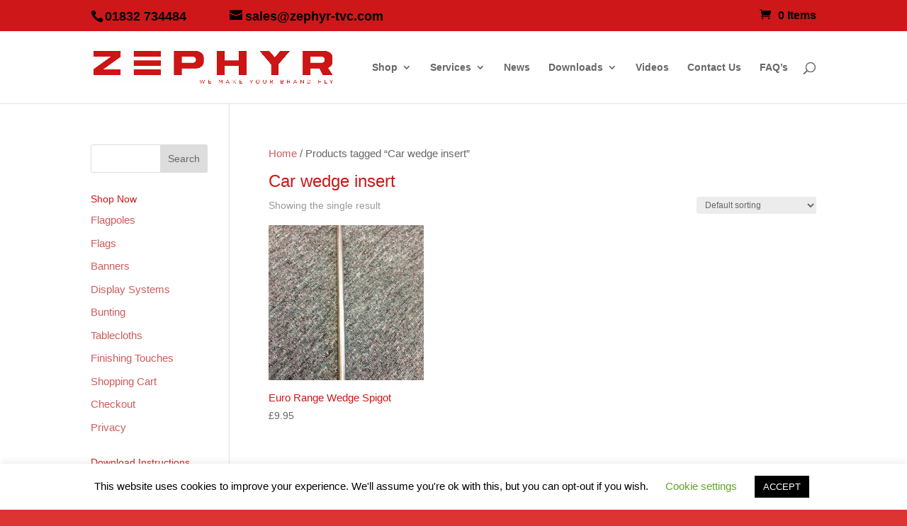

--- FILE ---
content_type: text/css
request_url: https://zephyr-tvc.com/wp-content/et-cache/global/et-divi-customizer-global.min.css?ver=1764039882
body_size: 499
content:
#custom-slider .et_pb_container{min-height:667px!important}@media only screen and (max-width:767px){.et_pb_slider.et_pb_module .et_pb_slides .et_pb_slide_description .et_pb_slide_title{font-size:30px!important}}.et_header_style_split #et_mobile_nav_menu{display:none!important}.woocommerce-tabs .panel a.small-button{background:#84bb16;border:1px solid #ff0033;color:#fff!important;text-shadow:none}.woocommerce.product-columns-3 ul.products li.product{clear:none!important;margin:0 3.8% 2.2em 0!important}.archive .products h3{font-size:14px!important}.products h3{font-size:16px!important}a.smallgreen,a.biggreen{background:#84bb16;border:1px solid #ff0033;color:#fff!important;text-shadow:none}.product_meta{display:none}.product_meta{display:none}.product.has-default-attributes.has-children>.images{opacity:1}.product .related>h2{padding-bottom:16px;font-size:26px!important}.woocommerce ul.products li.product .woocommerce-loop-category__title,.woocommerce ul.products li.product .woocommerce-loop-product__title,.woocommerce ul.products li.product h3{font-size:1em!important}#et-info-phone{margin-right:13px;font-size:18px;padding-bottom:5px;color:#000000}#et-info-phone a{margin-right:13px;font-size:18px;color:#000000}#et-info-email{margin-left:44px;font-size:18px;content:"e076";color:#000000}#top-menu li.current-menu-ancestor>a,#top-menu li.current-menu-item>a,.bottom-nav li.current-menu-item>a,.footer-widget h4{color:#84bb1c}.tagged_as{display:none}.woocommerce-loop-product_title h3{font-size:10px!important}.woocommerce-LoopProduct-link woocommerce-Loop-product_link h3{font-size:10px!important}.product .related>h2{padding-bottom:16px;font-size:26px!important}mark.count{display:none}.et-social-linkedin a:before{content:'e09d'}.et-box-content{font-size:20px}.home .backButton{display:none!important}.et-social-instagram a:before{content:'e09a'}.et-social-youtube a:before{content:'e0a3'}.woocommerce-cart table.cart img{width:100px}